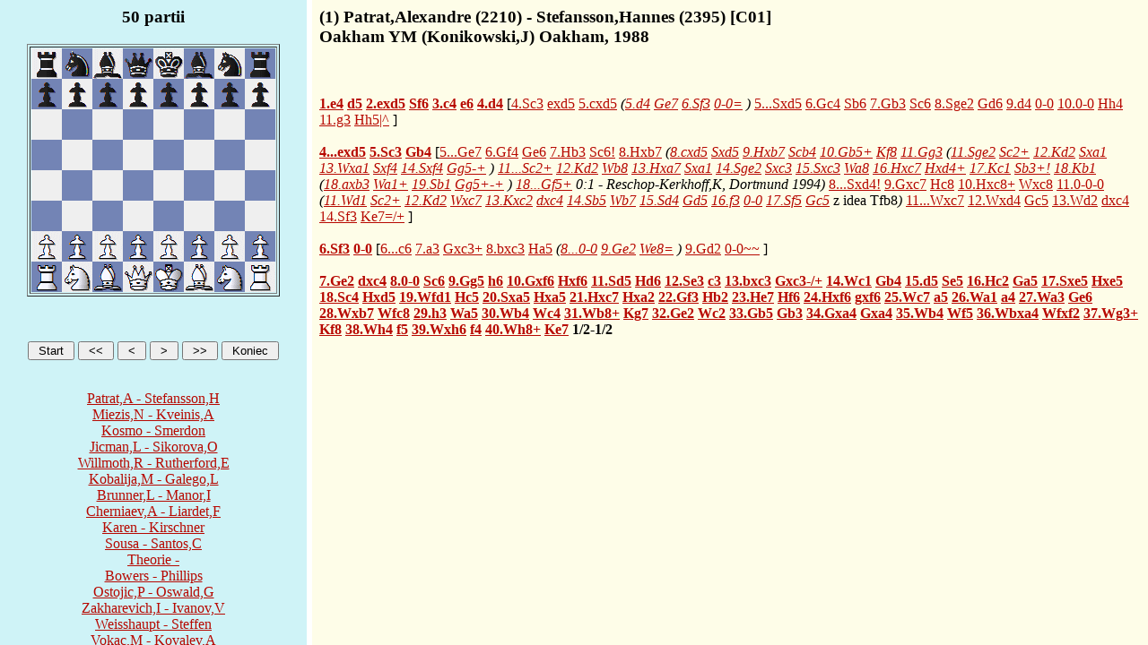

--- FILE ---
content_type: text/html
request_url: http://konikowski.net/sternik/50partii.htm
body_size: 454
content:
<!DOCTYPE HTML PUBLIC "-//W3C//DTD HTML 4.0 Frameset//EN">
<HTML>
<HEAD>
<script type="text/javascript">
<!--
var loaded=0;
//-->
</script>
<meta http-equiv="Content-Type" content="text/html; charset=iso-8859-1">
<TITLE>50 partii</TITLE>
<META name="GENERATOR" content="ChessBase HTML Publisher 3.0">
<META name="KEYWORDS" content="chess, schach, cb80pub, schachpartie, chessgame, ChessBase">
<META name="ROBOTS" content="noindex">
</HEAD>
<FRAMESET cols="342,*" >
<FRAME src="50partiib.htm" name="LeftSide" frameborder=0 noresize>
<FRAME src="50partiig0.htm" name="RightSide" frameborder=0 noresize>
<NOFRAMES>
<BODY>
<p>This page uses frames, but your browser doesn't support them.</p>
</BODY>
</NOFRAMES>
</FRAMESET>
</HTML>



--- FILE ---
content_type: text/html
request_url: http://konikowski.net/sternik/50partiib.htm
body_size: 2182
content:
<!DOCTYPE HTML PUBLIC "-//W3C//DTD HTML 4.0 Transitional//EN">
<HTML>
<HEAD>
<meta http-equiv="Content-Type" content="text/html; charset=iso-8859-2">
<TITLE>50 partii</TITLE>
<META name="GENERATOR" content="ChessBase HTML Publisher 3.0">
<script  type="text/javascript" language="JavaScript" src="50partiij0.js"></SCRIPT>
<script  type="text/javascript" language="JavaScript" src="50partiij0c.js"></SCRIPT>
<STYLE TYPE='text/css'>
<!--
body {color:000000; font-family:"FigurineCB AriesSP"; font-size:12pt; font-weight:normal}
p {color: 000000; font-family:"FigurineCB AriesSP"; font-size:12pt; font-weight:normal}
h1 {color:000000}
h4 {color:000000}
e1b {font-family:"FigurineCB AriesSP"; font-size:12pt; font-style:normal; text-decoration:none}
e0 {color: 000000; font-family:"FigurineCB AriesSP"; font-size:12pt; font-style:normal; text-decoration:none}
e1 {color: #000000; font-family:"FigurineCB AriesSP"; font-size:12pt; font-style:normal; text-decoration:none}
e2 {color: #000000; font-family:"FigurineCB AriesSP"; font-size:12pt; font-style:normal; text-decoration:none}
e3 {color: #000000; font-family:"FigurineCB AriesSP"; font-size:12pt; font-style:normal; text-decoration:none}
e4 {color: #000000; font-family:"FigurineCB AriesSP"; font-size:12pt; font-style:normal; text-decoration:none}
game {font-family:"FigurineCB AriesSP"; font-size:12pt; font-style:normal}
//-->
</STYLE>
</HEAD>
<BODY bgcolor="#CFF3F7"link="#B70801" vlink="#637178"  onLoad=" Init('gif/'); ">
<center><h3>50 partii</h3></center>
<CENTER><P><TABLE border><TR><TD>
<IMG SRC="gif/brw.gif" name="basePic" alt=""><IMG SRC="gif/bnb.gif" alt=""><IMG SRC="gif/bbw.gif" alt=""><IMG SRC="gif/bqb.gif" alt=""><IMG SRC="gif/bkw.gif" alt=""><IMG SRC="gif/bbb.gif" alt=""><IMG SRC="gif/bnw.gif" alt=""><IMG SRC="gif/brb.gif" alt=""><BR><IMG SRC="gif/bpb.gif" alt=""><IMG SRC="gif/bpw.gif" alt=""><IMG SRC="gif/bpb.gif" alt=""><IMG SRC="gif/bpw.gif" alt=""><IMG SRC="gif/bpb.gif" alt=""><IMG SRC="gif/bpw.gif" alt=""><IMG SRC="gif/bpb.gif" alt=""><IMG SRC="gif/bpw.gif" alt=""><BR><IMG SRC="gif/w.gif" alt=""><IMG SRC="gif/b.gif" alt=""><IMG SRC="gif/w.gif" alt=""><IMG SRC="gif/b.gif" alt=""><IMG SRC="gif/w.gif" alt=""><IMG SRC="gif/b.gif" alt=""><IMG SRC="gif/w.gif" alt=""><IMG SRC="gif/b.gif" alt=""><BR><IMG SRC="gif/b.gif" alt=""><IMG SRC="gif/w.gif" alt=""><IMG SRC="gif/b.gif" alt=""><IMG SRC="gif/w.gif" alt=""><IMG SRC="gif/b.gif" alt=""><IMG SRC="gif/w.gif" alt=""><IMG SRC="gif/b.gif" alt=""><IMG SRC="gif/w.gif" alt=""><BR><IMG SRC="gif/w.gif" alt=""><IMG SRC="gif/b.gif" alt=""><IMG SRC="gif/w.gif" alt=""><IMG SRC="gif/b.gif" alt=""><IMG SRC="gif/w.gif" alt=""><IMG SRC="gif/b.gif" alt=""><IMG SRC="gif/w.gif" alt=""><IMG SRC="gif/b.gif" alt=""><BR><IMG SRC="gif/b.gif" alt=""><IMG SRC="gif/w.gif" alt=""><IMG SRC="gif/b.gif" alt=""><IMG SRC="gif/w.gif" alt=""><IMG SRC="gif/b.gif" alt=""><IMG SRC="gif/w.gif" alt=""><IMG SRC="gif/b.gif" alt=""><IMG SRC="gif/w.gif" alt=""><BR><IMG SRC="gif/wpw.gif" alt=""><IMG SRC="gif/wpb.gif" alt=""><IMG SRC="gif/wpw.gif" alt=""><IMG SRC="gif/wpb.gif" alt=""><IMG SRC="gif/wpw.gif" alt=""><IMG SRC="gif/wpb.gif" alt=""><IMG SRC="gif/wpw.gif" alt=""><IMG SRC="gif/wpb.gif" alt=""><BR><IMG SRC="gif/wrb.gif" alt=""><IMG SRC="gif/wnw.gif" alt=""><IMG SRC="gif/wbb.gif" alt=""><IMG SRC="gif/wqw.gif" alt=""><IMG SRC="gif/wkb.gif" alt=""><IMG SRC="gif/wbw.gif" alt=""><IMG SRC="gif/wnb.gif" alt=""><IMG SRC="gif/wrw.gif" alt=""></td></tr></table></center><br>
<form action="" name="panel0">
<center><p><input type=button value=" Start " onClick="currB=GoStart0();">

<input type=button value=" &lt;&lt; " onClick="MB_50();" onKeyPress="MB_50();" onDblClick="MB_50();">

<input type=button value=" &lt; " onClick="MB0();" onKeyPress="MB0();" onDblClick="MB0();">

<input type=button value=" &gt; " onClick="MF0(true);" onKeyPress="MF0(true);" onDblClick="MF0(true);">

<input type=button value=" &gt;&gt; " onClick="MF_50();" onKeyPress="MF_50();" onDblClick="MF_50();">

<input type=button value=" Koniec " onClick="currB=GoEnd0();">

</p></center>
</form>
<center><div id="i50partii0"></div></center>
<ilayer><layer width=300><center></center></layer></ilayer><br>
<center><a href="javascript:LoadNextPage(0,1)" CLASS='game'>Patrat,A - Stefansson,H</a><BR>
<a href="javascript:LoadNextPage(1,1)" CLASS='game'>Miezis,N - Kveinis,A</a><BR>
<a href="javascript:LoadNextPage(2,1)" CLASS='game'>Kosmo - Smerdon</a><BR>
<a href="javascript:LoadNextPage(3,1)" CLASS='game'>Jicman,L - Sikorova,O</a><BR>
<a href="javascript:LoadNextPage(4,1)" CLASS='game'>Willmoth,R - Rutherford,E</a><BR>
<a href="javascript:LoadNextPage(5,1)" CLASS='game'>Kobalija,M - Galego,L</a><BR>
<a href="javascript:LoadNextPage(6,1)" CLASS='game'>Brunner,L - Manor,I</a><BR>
<a href="javascript:LoadNextPage(7,1)" CLASS='game'>Cherniaev,A - Liardet,F</a><BR>
<a href="javascript:LoadNextPage(8,1)" CLASS='game'>Karen - Kirschner</a><BR>
<a href="javascript:LoadNextPage(9,1)" CLASS='game'>Sousa - Santos,C</a><BR>
<a href="javascript:LoadNextPage(10,1)" CLASS='game'>Theorie - </a><BR>
<a href="javascript:LoadNextPage(11,1)" CLASS='game'>Bowers - Phillips</a><BR>
<a href="javascript:LoadNextPage(12,1)" CLASS='game'>Ostojic,P - Oswald,G</a><BR>
<a href="javascript:LoadNextPage(13,1)" CLASS='game'>Zakharevich,I - Ivanov,V</a><BR>
<a href="javascript:LoadNextPage(14,1)" CLASS='game'>Weisshaupt - Steffen</a><BR>
<a href="javascript:LoadNextPage(15,1)" CLASS='game'>Vokac,M - Kovalev,A</a><BR>
<a href="javascript:LoadNextPage(16,1)" CLASS='game'>Banikas,H - Istratescu,A</a><BR>
<a href="javascript:LoadNextPage(17,1)" CLASS='game'>Lautier,J - Kasparov,G</a><BR>
<a href="javascript:LoadNextPage(18,1)" CLASS='game'>Hausner,I - Salai,L</a><BR>
<a href="javascript:LoadNextPage(19,1)" CLASS='game'>Ingersol,H - Balabaev,F</a><BR>
<a href="javascript:LoadNextPage(20,1)" CLASS='game'>Petrosjan,T - Balashov,Y</a><BR>
<a href="javascript:LoadNextPage(21,1)" CLASS='game'>Konikowski,J - Nilsson,L</a><BR>
<a href="javascript:LoadNextPage(22,1)" CLASS='game'>Tarrasch,S - Lasker,E</a><BR>
<a href="javascript:LoadNextPage(23,1)" CLASS='game'>Smyslov,V - Stahlberg,G</a><BR>
<a href="javascript:LoadNextPage(24,1)" CLASS='game'>Geller,E - Smyslov,V</a><BR>
<a href="javascript:LoadNextPage(25,1)" CLASS='game'>Forintos,G - Gligoric,S</a><BR>
<a href="javascript:LoadNextPage(26,1)" CLASS='game'>Konikowski,J - Grede,D</a><BR>
<a href="javascript:LoadNextPage(27,1)" CLASS='game'>Kempinski,R - Babula,V</a><BR>
<a href="javascript:LoadNextPage(28,1)" CLASS='game'>Kupreichik,V - Kasparov,G</a><BR>
<a href="javascript:LoadNextPage(29,1)" CLASS='game'>Pilnik,H - Geller,E</a><BR>
<a href="javascript:LoadNextPage(30,1)" CLASS='game'>Shabalov,A - David,A</a><BR>
<a href="javascript:LoadNextPage(31,1)" CLASS='game'>Janowski,D - Capablanca,J</a><BR>
<a href="javascript:LoadNextPage(32,1)" CLASS='game'>Botwinnik,M - Sorokin,N</a><BR>
<a href="javascript:LoadNextPage(33,1)" CLASS='game'>Svidler,P - Gelfand,B</a><BR>
<a href="javascript:LoadNextPage(34,1)" CLASS='game'>Batik,F - Dyckhoff,E</a><BR>
<a href="javascript:LoadNextPage(35,1)" CLASS='game'>Velimirovic,D - Uhlmann,W</a><BR>
<a href="javascript:LoadNextPage(36,1)" CLASS='game'>Najdorf,M - Kotov,A</a><BR>
<a href="javascript:LoadNextPage(37,1)" CLASS='game'>Shirov,A - Van Wely,L</a><BR>
<a href="javascript:LoadNextPage(38,1)" CLASS='game'>Kramnik,V - Kasparov,G</a><BR>
<a href="javascript:LoadNextPage(39,1)" CLASS='game'>Anand,V - Leko,P</a><BR>
<a href="javascript:LoadNextPage(40,1)" CLASS='game'>Bagirov,V - Lputian,S</a><BR>
<a href="javascript:LoadNextPage(41,1)" CLASS='game'>Alekhine,A - Bogoljubow,E</a><BR>
<a href="javascript:LoadNextPage(42,1)" CLASS='game'>Karpov,A - Chandler,M</a><BR>
<a href="javascript:LoadNextPage(43,1)" CLASS='game'>Ivanchuk,V - Fiedorow,A</a><BR>
<a href="javascript:LoadNextPage(44,1)" CLASS='game'>Van Wely,L - Krasenkow,M</a><BR>
<a href="javascript:LoadNextPage(45,1)" CLASS='game'>Kasparov,G - Karpov,A</a><BR>
<a href="javascript:LoadNextPage(46,1)" CLASS='game'>Botwinnik,M - Kan,I</a><BR>
<a href="javascript:LoadNextPage(47,1)" CLASS='game'>Spasski,B - Petrosjan,T</a><BR>
<a href="javascript:LoadNextPage(48,1)" CLASS='game'>Kasparov,G - Pribyl,J</a><BR>
<a href="javascript:LoadNextPage(49,1)" CLASS='game'>Korchnoi,V - Karpov,A</a><BR>
</center><BR>
<center><FORM action=""><input type=button value="Przeładuj" onClick="LoadNextPage(0,0)" ></FORM></center>
<script type="text/javascript">
<!--
if ( parent.loaded >= 1 ) Start(rightWindow.m0, rightWindow.n0, false); else parent.loaded++;
if ( document.all )	document.all.tags("a")[0].style.color="red";
//-->
</script>
center><font size=3><a href="50partii.pgn">Pobierz partie w formacie *.pgn</a></center><P align=center>Wykonano z pomocą<br> <a href="http://www.chessbase.de/" target="_blank">programu ChessBase 9.0</a><br><br>Komentarz: J. Konikowski</P></FONT></BODY>
</HTML>



--- FILE ---
content_type: text/html
request_url: http://konikowski.net/sternik/50partiig0.htm
body_size: 3857
content:
<!DOCTYPE HTML PUBLIC "-//W3C//DTD HTML 4.0 Transitional//EN">
<HTML>
<HEAD>
<meta http-equiv="Content-Type" content="text/html; charset=iso-8859-1">
<TITLE>50 partii</TITLE>
<META name="GENERATOR" content="ChessBase HTML Publisher 3.0">
<STYLE TYPE='text/css'>
<!--
body {color:000000; font-family:"FigurineCB AriesSP"; font-size:12pt; font-weight:normal}
p {color: 000000; font-family:"FigurineCB AriesSP"; font-size:12pt; font-weight:normal}
h1 {color:000000}
h4 {color:000000}
e1b {font-family:"FigurineCB AriesSP"; font-size:12pt; font-style:normal; text-decoration:none}
e0 {color: 000000; font-family:"FigurineCB AriesSP"; font-size:12pt; font-style:normal; text-decoration:none}
e1 {color: #000000; font-family:"FigurineCB AriesSP"; font-size:12pt; font-style:normal; text-decoration:none}
e2 {color: #000000; font-family:"FigurineCB AriesSP"; font-size:12pt; font-style:normal; text-decoration:none}
e3 {color: #000000; font-family:"FigurineCB AriesSP"; font-size:12pt; font-style:normal; text-decoration:none}
e4 {color: #000000; font-family:"FigurineCB AriesSP"; font-size:12pt; font-style:normal; text-decoration:none}
game {font-family:"FigurineCB AriesSP"; font-size:12pt; font-style:normal}
//-->
</STYLE>
</HEAD>
<BODY bgcolor="#FEFDE8"link="#B70801" vlink="#637178" >
<script type="text/javascript">
<!--
function g0(a,b) { parent.frames[0].g0(a,b); };

var n0 = new Array();
var b0 = -1;
var m0 = new Array(1);
var fenNota="rnbqkbnr/pppppppp/8/8/8/8/PPPPPPPP/RNBQKBNR w KQkq - 0 1";
m0[2] = new Array(51,35,5,12,62,45,4,6,71,5);
m0[2].base = new Array(10,11,12,13,13,0);
m0[2].root =1;
m0[2].move =2;
m0[1] = new Array(57,42,20,27,34,27,21,27,61,34,27,17,34,41,1,18,62,52,5,19,51,35,4,6,71,5,60,62,127,61,3,39,54,46,39,31);
m0[1].base = new Array(7,8,9,14,15,16,17,18,19,20,21,22,22,23,23,24,25,26,0);
m0[1].root =0;
m0[1].move =6;
m0[5] = new Array(62,52,33,50,60,51,50,56,63,56,27,37,52,37,12,30);
m0[5].base = new Array(43,44,45,46,47,48,49,50,0);
m0[5].root =4;
m0[5].move =6;
m0[6] = new Array(48,41,0,56,42,57,12,30);
m0[6].base = new Array(65,66,67,68,0);
m0[6].root =4;
m0[6].move =20;
m0[4] = new Array(34,27,21,27,41,9,18,33,61,25,4,5,37,46,33,50,60,51,0,1,9,8,50,56,62,52,27,42,52,42,1,0,8,10,3,35,51,58,56,41,58,57,20,29);
m0[4].base = new Array(36,37,38,39,40,41,42,51,52,53,54,55,56,57,58,59,60,61,62,63,64,69,0);
m0[4].root =3;
m0[4].move =5;
m0[7] = new Array(56,59,35,50,60,51,2,10,51,50,27,34,42,25,10,9,25,35,20,27,53,45,4,6,71,5,35,29,12,26);
m0[7].base = new Array(76,77,78,79,80,81,82,83,84,85,86,87,87,88,89,0);
m0[7].root =3;
m0[7].move =12;
m0[3] = new Array(5,12,58,37,2,20,59,41,1,18,41,9,18,35,37,10,3,2,9,2,0,2,60,58,120,59,2,10,59,35,12,26,35,51,27,34,62,45,4,12);
m0[3].base = new Array(30,31,32,33,34,35,70,71,72,73,74,75,75,90,91,92,93,94,95,96,0);
m0[3].root =0;
m0[3].move =9;
m0[9] = new Array(4,6,71,5,61,52,5,4);
m0[9].base = new Array(104,104,105,106,0);
m0[9].root =8;
m0[9].move =4;
m0[8] = new Array(10,18,48,40,33,42,49,42,3,24,58,51,4,6,71,5);
m0[8].base = new Array(99,100,101,102,103,107,108,108,0);
m0[8].root =0;
m0[8].move =12;
m0[0] = new Array(52,36,11,27,36,27,6,21,50,34,12,20,51,35,20,27,57,42,5,33,62,45,4,6,71,5,61,52,27,34,60,62,127,61,1,18,58,30,15,23,30,21,3,21,42,27,21,19,27,44,34,42,49,42,33,42,56,58,42,33,35,27,18,28,59,50,33,24,45,28,19,28,44,34,28,27,61,59,27,26,34,24,26,24,50,10,24,48,52,45,48,49,10,12,49,21,12,21,14,21,58,10,8,24,59,56,24,32,56,40,2,20,10,9,5,2,55,47,0,24,9,33,2,34,33,1,6,14,45,52,34,50,52,25,20,41,25,32,41,32,1,33,24,29,33,32,29,53,40,46,14,5,32,39,21,29,39,23,29,37,23,7,5,12);
m0[0].base = new Array(0,1,2,3,4,5,6,27,28,29,97,98,98,109,110,111,111,112,113,114,115,116,117,118,119,120,121,122,123,124,125,126,127,128,129,130,131,132,133,134,135,136,137,138,139,140,141,142,143,144,145,146,147,148,149,150,151,152,153,154,155,156,157,158,159,160,161,162,163,164,165,166,167,168,169,170,171,172,173,174,175,176,0);
m0[0].root =0;
m0[0].move =0;
//-->
</script>
<h3>(1) Patrat,Alexandre (2210) - Stefansson,Hannes (2395) [C01]<BR>
 Oakham YM (Konikowski,J) Oakham, 1988<BR>
</h3>
<P><B>
<BR><BR>
<a href="javascript:g0(1,0)" id='a0' class='e0' name="zeroAnchor">1.e4</a>
 <a href="javascript:g0(2,0)" id='a1' class='e0'>d5</a>
 <a href="javascript:g0(3,0)" id='a2' class='e0'>2.exd5</a>
 <a href="javascript:g0(4,0)" id='a3' class='e0'>Sf6</a>
 <a href="javascript:g0(5,0)" id='a4' class='e0'>3.c4</a>
 <a href="javascript:g0(6,0)" id='a5' class='e0'>e6</a>
 <a href="javascript:g0(7,0)" id='a6' class='e0'>4.d4</a>
 </B> [<a href="javascript:g0(1,1)" id='a6' class='e1'>4.Sc3</a>
 <a href="javascript:g0(2,1)" id='a7' class='e1'>exd5</a>
 <a href="javascript:g0(3,1)" id='a8' class='e1'>5.cxd5</a>
 <I> (<a href="javascript:g0(1,2)" id='a8' class='e2'>5.d4</a>
 <a href="javascript:g0(2,2)" id='a9' class='e2'>Ge7</a>
 <a href="javascript:g0(3,2)" id='a10' class='e2'>6.Sf3</a>
 <a href="javascript:g0(4,2)" id='a11' class='e2'>0-0=</a>
) </I><a href="javascript:g0(4,1)" id='a9' class='e1'>5...Sxd5</a>
 <a href="javascript:g0(5,1)" id='a10' class='e1'>6.Gc4</a>
 <a href="javascript:g0(6,1)" id='a11' class='e1'>Sb6</a>
 <a href="javascript:g0(7,1)" id='a12' class='e1'>7.Gb3</a>
 <a href="javascript:g0(8,1)" id='a13' class='e1'>Sc6</a>
 <a href="javascript:g0(9,1)" id='a14' class='e1'>8.Sge2</a>
 <a href="javascript:g0(10,1)" id='a15' class='e1'>Gd6</a>
 <a href="javascript:g0(11,1)" id='a16' class='e1'>9.d4</a>
 <a href="javascript:g0(12,1)" id='a17' class='e1'>0-0</a>
 <a href="javascript:g0(13,1)" id='a18' class='e1'>10.0-0</a>
 <a href="javascript:g0(14,1)" id='a19' class='e1'>Hh4</a>
 <a href="javascript:g0(15,1)" id='a20' class='e1'>11.g3</a>
 <a href="javascript:g0(16,1)" id='a21' class='e1'>Hh5|^</a>
] <B><BR><BR>
<a href="javascript:g0(8,0)" id='a7' class='e0'>4...exd5</a>
 <a href="javascript:g0(9,0)" id='a8' class='e0'>5.Sc3</a>
 <a href="javascript:g0(10,0)" id='a9' class='e0'>Gb4</a>
 </B> [<a href="javascript:g0(1,3)" id='a9' class='e1'>5...Ge7</a>
 <a href="javascript:g0(2,3)" id='a10' class='e1'>6.Gf4</a>
 <a href="javascript:g0(3,3)" id='a11' class='e1'>Ge6</a>
 <a href="javascript:g0(4,3)" id='a12' class='e1'>7.Hb3</a>
 <a href="javascript:g0(5,3)" id='a13' class='e1'>Sc6!</a>
 <a href="javascript:g0(6,3)" id='a14' class='e1'>8.Hxb7</a>
 <I> (<a href="javascript:g0(1,4)" id='a14' class='e2'>8.cxd5</a>
 <a href="javascript:g0(2,4)" id='a15' class='e2'>Sxd5</a>
 <a href="javascript:g0(3,4)" id='a16' class='e2'>9.Hxb7</a>
 <a href="javascript:g0(4,4)" id='a17' class='e2'>Scb4</a>
 <a href="javascript:g0(5,4)" id='a18' class='e2'>10.Gb5+</a>
 <a href="javascript:g0(6,4)" id='a19' class='e2'>Kf8</a>
 <a href="javascript:g0(7,4)" id='a20' class='e2'>11.Gg3</a>
 <I> (<a href="javascript:g0(1,5)" id='a20' class='e3'>11.Sge2</a>
 <a href="javascript:g0(2,5)" id='a21' class='e3'>Sc2+</a>
 <a href="javascript:g0(3,5)" id='a22' class='e3'>12.Kd2</a>
 <a href="javascript:g0(4,5)" id='a23' class='e3'>Sxa1</a>
 <a href="javascript:g0(5,5)" id='a24' class='e3'>13.Wxa1</a>
 <a href="javascript:g0(6,5)" id='a25' class='e3'>Sxf4</a>
 <a href="javascript:g0(7,5)" id='a26' class='e3'>14.Sxf4</a>
 <a href="javascript:g0(8,5)" id='a27' class='e3'>Gg5-+</a>
) </I><a href="javascript:g0(8,4)" id='a21' class='e2'>11...Sc2+</a>
 <a href="javascript:g0(9,4)" id='a22' class='e2'>12.Kd2</a>
 <a href="javascript:g0(10,4)" id='a23' class='e2'>Wb8</a>
 <a href="javascript:g0(11,4)" id='a24' class='e2'>13.Hxa7</a>
 <a href="javascript:g0(12,4)" id='a25' class='e2'>Sxa1</a>
 <a href="javascript:g0(13,4)" id='a26' class='e2'>14.Sge2</a>
 <a href="javascript:g0(14,4)" id='a27' class='e2'>Sxc3</a>
 <a href="javascript:g0(15,4)" id='a28' class='e2'>15.Sxc3</a>
 <a href="javascript:g0(16,4)" id='a29' class='e2'>Wa8</a>
 <a href="javascript:g0(17,4)" id='a30' class='e2'>16.Hxc7</a>
 <a href="javascript:g0(18,4)" id='a31' class='e2'>Hxd4+</a>
 <a href="javascript:g0(19,4)" id='a32' class='e2'>17.Kc1</a>
 <a href="javascript:g0(20,4)" id='a33' class='e2'>Sb3+!</a>
 <a href="javascript:g0(21,4)" id='a34' class='e2'>18.Kb1</a>
 <I> (<a href="javascript:g0(1,6)" id='a34' class='e3'>18.axb3</a>
 <a href="javascript:g0(2,6)" id='a35' class='e3'>Wa1+</a>
 <a href="javascript:g0(3,6)" id='a36' class='e3'>19.Sb1</a>
 <a href="javascript:g0(4,6)" id='a37' class='e3'>Gg5+-+</a>
) </I><a href="javascript:g0(22,4)" id='a35' class='e2'>18...Gf5+</a>
 0:1 - Reschop-Kerkhoff,K, Dortmund 1994) </I><a href="javascript:g0(7,3)" id='a15' class='e1'>8...Sxd4!</a>
 <a href="javascript:g0(8,3)" id='a16' class='e1'>9.Gxc7</a>
 <a href="javascript:g0(9,3)" id='a17' class='e1'>Hc8</a>
 <a href="javascript:g0(10,3)" id='a18' class='e1'>10.Hxc8+</a>
 <a href="javascript:g0(11,3)" id='a19' class='e1'>Wxc8</a>
 <a href="javascript:g0(12,3)" id='a20' class='e1'>11.0-0-0</a>
 <I> (<a href="javascript:g0(1,7)" id='a20' class='e2'>11.Wd1</a>
 <a href="javascript:g0(2,7)" id='a21' class='e2'>Sc2+</a>
 <a href="javascript:g0(3,7)" id='a22' class='e2'>12.Kd2</a>
 <a href="javascript:g0(4,7)" id='a23' class='e2'>Wxc7</a>
 <a href="javascript:g0(5,7)" id='a24' class='e2'>13.Kxc2</a>
 <a href="javascript:g0(6,7)" id='a25' class='e2'>dxc4</a>
 <a href="javascript:g0(7,7)" id='a26' class='e2'>14.Sb5</a>
 <a href="javascript:g0(8,7)" id='a27' class='e2'>Wb7</a>
 <a href="javascript:g0(9,7)" id='a28' class='e2'>15.Sd4</a>
 <a href="javascript:g0(10,7)" id='a29' class='e2'>Gd5</a>
 <a href="javascript:g0(11,7)" id='a30' class='e2'>16.f3</a>
 <a href="javascript:g0(12,7)" id='a31' class='e2'>0-0</a>
 <a href="javascript:g0(13,7)" id='a32' class='e2'>17.Sf5</a>
 <a href="javascript:g0(14,7)" id='a33' class='e2'>Gc5</a>
 </I>z idea Tfb8<I>) </I><a href="javascript:g0(13,3)" id='a21' class='e1'>11...Wxc7</a>
 <a href="javascript:g0(14,3)" id='a22' class='e1'>12.Wxd4</a>
 <a href="javascript:g0(15,3)" id='a23' class='e1'>Gc5</a>
 <a href="javascript:g0(16,3)" id='a24' class='e1'>13.Wd2</a>
 <a href="javascript:g0(17,3)" id='a25' class='e1'>dxc4</a>
 <a href="javascript:g0(18,3)" id='a26' class='e1'>14.Sf3</a>
 <a href="javascript:g0(19,3)" id='a27' class='e1'>Ke7=/+</a>
] <B><BR><BR>
<a href="javascript:g0(11,0)" id='a10' class='e0'>6.Sf3</a>
 <a href="javascript:g0(12,0)" id='a11' class='e0'>0-0</a>
 </B> [<a href="javascript:g0(1,8)" id='a11' class='e1'>6...c6</a>
 <a href="javascript:g0(2,8)" id='a12' class='e1'>7.a3</a>
 <a href="javascript:g0(3,8)" id='a13' class='e1'>Gxc3+</a>
 <a href="javascript:g0(4,8)" id='a14' class='e1'>8.bxc3</a>
 <a href="javascript:g0(5,8)" id='a15' class='e1'>Ha5</a>
 <I> (<a href="javascript:g0(1,9)" id='a15' class='e2'>8...0-0</a>
 <a href="javascript:g0(2,9)" id='a16' class='e2'>9.Ge2</a>
 <a href="javascript:g0(3,9)" id='a17' class='e2'>We8=</a>
) </I><a href="javascript:g0(6,8)" id='a16' class='e1'>9.Gd2</a>
 <a href="javascript:g0(7,8)" id='a17' class='e1'>0-0~~</a>
] <B><BR><BR>
<a href="javascript:g0(13,0)" id='a12' class='e0'>7.Ge2</a>
 <a href="javascript:g0(14,0)" id='a13' class='e0'>dxc4</a>
 <a href="javascript:g0(15,0)" id='a14' class='e0'>8.0-0</a>
 <a href="javascript:g0(16,0)" id='a15' class='e0'>Sc6</a>
 <a href="javascript:g0(17,0)" id='a16' class='e0'>9.Gg5</a>
 <a href="javascript:g0(18,0)" id='a17' class='e0'>h6</a>
 <a href="javascript:g0(19,0)" id='a18' class='e0'>10.Gxf6</a>
 <a href="javascript:g0(20,0)" id='a19' class='e0'>Hxf6</a>
 <a href="javascript:g0(21,0)" id='a20' class='e0'>11.Sd5</a>
 <a href="javascript:g0(22,0)" id='a21' class='e0'>Hd6</a>
 <a href="javascript:g0(23,0)" id='a22' class='e0'>12.Se3</a>
 <a href="javascript:g0(24,0)" id='a23' class='e0'>c3</a>
 <a href="javascript:g0(25,0)" id='a24' class='e0'>13.bxc3</a>
 <a href="javascript:g0(26,0)" id='a25' class='e0'>Gxc3-/+</a>
 <a href="javascript:g0(27,0)" id='a26' class='e0'>14.Wc1</a>
 <a href="javascript:g0(28,0)" id='a27' class='e0'>Gb4</a>
 <a href="javascript:g0(29,0)" id='a28' class='e0'>15.d5</a>
 <a href="javascript:g0(30,0)" id='a29' class='e0'>Se5</a>
 <a href="javascript:g0(31,0)" id='a30' class='e0'>16.Hc2</a>
 <a href="javascript:g0(32,0)" id='a31' class='e0'>Ga5</a>
 <a href="javascript:g0(33,0)" id='a32' class='e0'>17.Sxe5</a>
 <a href="javascript:g0(34,0)" id='a33' class='e0'>Hxe5</a>
 <a href="javascript:g0(35,0)" id='a34' class='e0'>18.Sc4</a>
 <a href="javascript:g0(36,0)" id='a35' class='e0'>Hxd5</a>
 <a href="javascript:g0(37,0)" id='a36' class='e0'>19.Wfd1</a>
 <a href="javascript:g0(38,0)" id='a37' class='e0'>Hc5</a>
 <a href="javascript:g0(39,0)" id='a38' class='e0'>20.Sxa5</a>
 <a href="javascript:g0(40,0)" id='a39' class='e0'>Hxa5</a>
 <a href="javascript:g0(41,0)" id='a40' class='e0'>21.Hxc7</a>
 <a href="javascript:g0(42,0)" id='a41' class='e0'>Hxa2</a>
 <a href="javascript:g0(43,0)" id='a42' class='e0'>22.Gf3</a>
 <a href="javascript:g0(44,0)" id='a43' class='e0'>Hb2</a>
 <a href="javascript:g0(45,0)" id='a44' class='e0'>23.He7</a>
 <a href="javascript:g0(46,0)" id='a45' class='e0'>Hf6</a>
 <a href="javascript:g0(47,0)" id='a46' class='e0'>24.Hxf6</a>
 <a href="javascript:g0(48,0)" id='a47' class='e0'>gxf6</a>
 <a href="javascript:g0(49,0)" id='a48' class='e0'>25.Wc7</a>
 <a href="javascript:g0(50,0)" id='a49' class='e0'>a5</a>
 <a href="javascript:g0(51,0)" id='a50' class='e0'>26.Wa1</a>
 <a href="javascript:g0(52,0)" id='a51' class='e0'>a4</a>
 <a href="javascript:g0(53,0)" id='a52' class='e0'>27.Wa3</a>
 <a href="javascript:g0(54,0)" id='a53' class='e0'>Ge6</a>
 <a href="javascript:g0(55,0)" id='a54' class='e0'>28.Wxb7</a>
 <a href="javascript:g0(56,0)" id='a55' class='e0'>Wfc8</a>
 <a href="javascript:g0(57,0)" id='a56' class='e0'>29.h3</a>
 <a href="javascript:g0(58,0)" id='a57' class='e0'>Wa5</a>
 <a href="javascript:g0(59,0)" id='a58' class='e0'>30.Wb4</a>
 <a href="javascript:g0(60,0)" id='a59' class='e0'>Wc4</a>
 <a href="javascript:g0(61,0)" id='a60' class='e0'>31.Wb8+</a>
 <a href="javascript:g0(62,0)" id='a61' class='e0'>Kg7</a>
 <a href="javascript:g0(63,0)" id='a62' class='e0'>32.Ge2</a>
 <a href="javascript:g0(64,0)" id='a63' class='e0'>Wc2</a>
 <a href="javascript:g0(65,0)" id='a64' class='e0'>33.Gb5</a>
 <a href="javascript:g0(66,0)" id='a65' class='e0'>Gb3</a>
 <a href="javascript:g0(67,0)" id='a66' class='e0'>34.Gxa4</a>
 <a href="javascript:g0(68,0)" id='a67' class='e0'>Gxa4</a>
 <a href="javascript:g0(69,0)" id='a68' class='e0'>35.Wb4</a>
 <a href="javascript:g0(70,0)" id='a69' class='e0'>Wf5</a>
 <a href="javascript:g0(71,0)" id='a70' class='e0'>36.Wbxa4</a>
 <a href="javascript:g0(72,0)" id='a71' class='e0'>Wfxf2</a>
 <a href="javascript:g0(73,0)" id='a72' class='e0'>37.Wg3+</a>
 <a href="javascript:g0(74,0)" id='a73' class='e0'>Kf8</a>
 <a href="javascript:g0(75,0)" id='a74' class='e0'>38.Wh4</a>
 <a href="javascript:g0(76,0)" id='a75' class='e0'>f5</a>
 <a href="javascript:g0(77,0)" id='a76' class='e0'>39.Wxh6</a>
 <a href="javascript:g0(78,0)" id='a77' class='e0'>f4</a>
 <a href="javascript:g0(79,0)" id='a78' class='e0'>40.Wh8+</a>
 <a href="javascript:g0(80,0)" id='a79' class='e0'>Ke7</a>
 1/2-1/2</B></P>
<BR><BR>
<script type="text/javascript">
<!--
if ( parent.loaded >= 1 )
{	parent.frames[0].Start( parent.frames[1].m0, parent.frames[1].n0, false );
}
 else parent.loaded++;
//-->
</script>
</BODY></HTML>


--- FILE ---
content_type: text/html
request_url: http://konikowski.net/sternik/50partiig0.htm
body_size: 3857
content:
<!DOCTYPE HTML PUBLIC "-//W3C//DTD HTML 4.0 Transitional//EN">
<HTML>
<HEAD>
<meta http-equiv="Content-Type" content="text/html; charset=iso-8859-1">
<TITLE>50 partii</TITLE>
<META name="GENERATOR" content="ChessBase HTML Publisher 3.0">
<STYLE TYPE='text/css'>
<!--
body {color:000000; font-family:"FigurineCB AriesSP"; font-size:12pt; font-weight:normal}
p {color: 000000; font-family:"FigurineCB AriesSP"; font-size:12pt; font-weight:normal}
h1 {color:000000}
h4 {color:000000}
e1b {font-family:"FigurineCB AriesSP"; font-size:12pt; font-style:normal; text-decoration:none}
e0 {color: 000000; font-family:"FigurineCB AriesSP"; font-size:12pt; font-style:normal; text-decoration:none}
e1 {color: #000000; font-family:"FigurineCB AriesSP"; font-size:12pt; font-style:normal; text-decoration:none}
e2 {color: #000000; font-family:"FigurineCB AriesSP"; font-size:12pt; font-style:normal; text-decoration:none}
e3 {color: #000000; font-family:"FigurineCB AriesSP"; font-size:12pt; font-style:normal; text-decoration:none}
e4 {color: #000000; font-family:"FigurineCB AriesSP"; font-size:12pt; font-style:normal; text-decoration:none}
game {font-family:"FigurineCB AriesSP"; font-size:12pt; font-style:normal}
//-->
</STYLE>
</HEAD>
<BODY bgcolor="#FEFDE8"link="#B70801" vlink="#637178" >
<script type="text/javascript">
<!--
function g0(a,b) { parent.frames[0].g0(a,b); };

var n0 = new Array();
var b0 = -1;
var m0 = new Array(1);
var fenNota="rnbqkbnr/pppppppp/8/8/8/8/PPPPPPPP/RNBQKBNR w KQkq - 0 1";
m0[2] = new Array(51,35,5,12,62,45,4,6,71,5);
m0[2].base = new Array(10,11,12,13,13,0);
m0[2].root =1;
m0[2].move =2;
m0[1] = new Array(57,42,20,27,34,27,21,27,61,34,27,17,34,41,1,18,62,52,5,19,51,35,4,6,71,5,60,62,127,61,3,39,54,46,39,31);
m0[1].base = new Array(7,8,9,14,15,16,17,18,19,20,21,22,22,23,23,24,25,26,0);
m0[1].root =0;
m0[1].move =6;
m0[5] = new Array(62,52,33,50,60,51,50,56,63,56,27,37,52,37,12,30);
m0[5].base = new Array(43,44,45,46,47,48,49,50,0);
m0[5].root =4;
m0[5].move =6;
m0[6] = new Array(48,41,0,56,42,57,12,30);
m0[6].base = new Array(65,66,67,68,0);
m0[6].root =4;
m0[6].move =20;
m0[4] = new Array(34,27,21,27,41,9,18,33,61,25,4,5,37,46,33,50,60,51,0,1,9,8,50,56,62,52,27,42,52,42,1,0,8,10,3,35,51,58,56,41,58,57,20,29);
m0[4].base = new Array(36,37,38,39,40,41,42,51,52,53,54,55,56,57,58,59,60,61,62,63,64,69,0);
m0[4].root =3;
m0[4].move =5;
m0[7] = new Array(56,59,35,50,60,51,2,10,51,50,27,34,42,25,10,9,25,35,20,27,53,45,4,6,71,5,35,29,12,26);
m0[7].base = new Array(76,77,78,79,80,81,82,83,84,85,86,87,87,88,89,0);
m0[7].root =3;
m0[7].move =12;
m0[3] = new Array(5,12,58,37,2,20,59,41,1,18,41,9,18,35,37,10,3,2,9,2,0,2,60,58,120,59,2,10,59,35,12,26,35,51,27,34,62,45,4,12);
m0[3].base = new Array(30,31,32,33,34,35,70,71,72,73,74,75,75,90,91,92,93,94,95,96,0);
m0[3].root =0;
m0[3].move =9;
m0[9] = new Array(4,6,71,5,61,52,5,4);
m0[9].base = new Array(104,104,105,106,0);
m0[9].root =8;
m0[9].move =4;
m0[8] = new Array(10,18,48,40,33,42,49,42,3,24,58,51,4,6,71,5);
m0[8].base = new Array(99,100,101,102,103,107,108,108,0);
m0[8].root =0;
m0[8].move =12;
m0[0] = new Array(52,36,11,27,36,27,6,21,50,34,12,20,51,35,20,27,57,42,5,33,62,45,4,6,71,5,61,52,27,34,60,62,127,61,1,18,58,30,15,23,30,21,3,21,42,27,21,19,27,44,34,42,49,42,33,42,56,58,42,33,35,27,18,28,59,50,33,24,45,28,19,28,44,34,28,27,61,59,27,26,34,24,26,24,50,10,24,48,52,45,48,49,10,12,49,21,12,21,14,21,58,10,8,24,59,56,24,32,56,40,2,20,10,9,5,2,55,47,0,24,9,33,2,34,33,1,6,14,45,52,34,50,52,25,20,41,25,32,41,32,1,33,24,29,33,32,29,53,40,46,14,5,32,39,21,29,39,23,29,37,23,7,5,12);
m0[0].base = new Array(0,1,2,3,4,5,6,27,28,29,97,98,98,109,110,111,111,112,113,114,115,116,117,118,119,120,121,122,123,124,125,126,127,128,129,130,131,132,133,134,135,136,137,138,139,140,141,142,143,144,145,146,147,148,149,150,151,152,153,154,155,156,157,158,159,160,161,162,163,164,165,166,167,168,169,170,171,172,173,174,175,176,0);
m0[0].root =0;
m0[0].move =0;
//-->
</script>
<h3>(1) Patrat,Alexandre (2210) - Stefansson,Hannes (2395) [C01]<BR>
 Oakham YM (Konikowski,J) Oakham, 1988<BR>
</h3>
<P><B>
<BR><BR>
<a href="javascript:g0(1,0)" id='a0' class='e0' name="zeroAnchor">1.e4</a>
 <a href="javascript:g0(2,0)" id='a1' class='e0'>d5</a>
 <a href="javascript:g0(3,0)" id='a2' class='e0'>2.exd5</a>
 <a href="javascript:g0(4,0)" id='a3' class='e0'>Sf6</a>
 <a href="javascript:g0(5,0)" id='a4' class='e0'>3.c4</a>
 <a href="javascript:g0(6,0)" id='a5' class='e0'>e6</a>
 <a href="javascript:g0(7,0)" id='a6' class='e0'>4.d4</a>
 </B> [<a href="javascript:g0(1,1)" id='a6' class='e1'>4.Sc3</a>
 <a href="javascript:g0(2,1)" id='a7' class='e1'>exd5</a>
 <a href="javascript:g0(3,1)" id='a8' class='e1'>5.cxd5</a>
 <I> (<a href="javascript:g0(1,2)" id='a8' class='e2'>5.d4</a>
 <a href="javascript:g0(2,2)" id='a9' class='e2'>Ge7</a>
 <a href="javascript:g0(3,2)" id='a10' class='e2'>6.Sf3</a>
 <a href="javascript:g0(4,2)" id='a11' class='e2'>0-0=</a>
) </I><a href="javascript:g0(4,1)" id='a9' class='e1'>5...Sxd5</a>
 <a href="javascript:g0(5,1)" id='a10' class='e1'>6.Gc4</a>
 <a href="javascript:g0(6,1)" id='a11' class='e1'>Sb6</a>
 <a href="javascript:g0(7,1)" id='a12' class='e1'>7.Gb3</a>
 <a href="javascript:g0(8,1)" id='a13' class='e1'>Sc6</a>
 <a href="javascript:g0(9,1)" id='a14' class='e1'>8.Sge2</a>
 <a href="javascript:g0(10,1)" id='a15' class='e1'>Gd6</a>
 <a href="javascript:g0(11,1)" id='a16' class='e1'>9.d4</a>
 <a href="javascript:g0(12,1)" id='a17' class='e1'>0-0</a>
 <a href="javascript:g0(13,1)" id='a18' class='e1'>10.0-0</a>
 <a href="javascript:g0(14,1)" id='a19' class='e1'>Hh4</a>
 <a href="javascript:g0(15,1)" id='a20' class='e1'>11.g3</a>
 <a href="javascript:g0(16,1)" id='a21' class='e1'>Hh5|^</a>
] <B><BR><BR>
<a href="javascript:g0(8,0)" id='a7' class='e0'>4...exd5</a>
 <a href="javascript:g0(9,0)" id='a8' class='e0'>5.Sc3</a>
 <a href="javascript:g0(10,0)" id='a9' class='e0'>Gb4</a>
 </B> [<a href="javascript:g0(1,3)" id='a9' class='e1'>5...Ge7</a>
 <a href="javascript:g0(2,3)" id='a10' class='e1'>6.Gf4</a>
 <a href="javascript:g0(3,3)" id='a11' class='e1'>Ge6</a>
 <a href="javascript:g0(4,3)" id='a12' class='e1'>7.Hb3</a>
 <a href="javascript:g0(5,3)" id='a13' class='e1'>Sc6!</a>
 <a href="javascript:g0(6,3)" id='a14' class='e1'>8.Hxb7</a>
 <I> (<a href="javascript:g0(1,4)" id='a14' class='e2'>8.cxd5</a>
 <a href="javascript:g0(2,4)" id='a15' class='e2'>Sxd5</a>
 <a href="javascript:g0(3,4)" id='a16' class='e2'>9.Hxb7</a>
 <a href="javascript:g0(4,4)" id='a17' class='e2'>Scb4</a>
 <a href="javascript:g0(5,4)" id='a18' class='e2'>10.Gb5+</a>
 <a href="javascript:g0(6,4)" id='a19' class='e2'>Kf8</a>
 <a href="javascript:g0(7,4)" id='a20' class='e2'>11.Gg3</a>
 <I> (<a href="javascript:g0(1,5)" id='a20' class='e3'>11.Sge2</a>
 <a href="javascript:g0(2,5)" id='a21' class='e3'>Sc2+</a>
 <a href="javascript:g0(3,5)" id='a22' class='e3'>12.Kd2</a>
 <a href="javascript:g0(4,5)" id='a23' class='e3'>Sxa1</a>
 <a href="javascript:g0(5,5)" id='a24' class='e3'>13.Wxa1</a>
 <a href="javascript:g0(6,5)" id='a25' class='e3'>Sxf4</a>
 <a href="javascript:g0(7,5)" id='a26' class='e3'>14.Sxf4</a>
 <a href="javascript:g0(8,5)" id='a27' class='e3'>Gg5-+</a>
) </I><a href="javascript:g0(8,4)" id='a21' class='e2'>11...Sc2+</a>
 <a href="javascript:g0(9,4)" id='a22' class='e2'>12.Kd2</a>
 <a href="javascript:g0(10,4)" id='a23' class='e2'>Wb8</a>
 <a href="javascript:g0(11,4)" id='a24' class='e2'>13.Hxa7</a>
 <a href="javascript:g0(12,4)" id='a25' class='e2'>Sxa1</a>
 <a href="javascript:g0(13,4)" id='a26' class='e2'>14.Sge2</a>
 <a href="javascript:g0(14,4)" id='a27' class='e2'>Sxc3</a>
 <a href="javascript:g0(15,4)" id='a28' class='e2'>15.Sxc3</a>
 <a href="javascript:g0(16,4)" id='a29' class='e2'>Wa8</a>
 <a href="javascript:g0(17,4)" id='a30' class='e2'>16.Hxc7</a>
 <a href="javascript:g0(18,4)" id='a31' class='e2'>Hxd4+</a>
 <a href="javascript:g0(19,4)" id='a32' class='e2'>17.Kc1</a>
 <a href="javascript:g0(20,4)" id='a33' class='e2'>Sb3+!</a>
 <a href="javascript:g0(21,4)" id='a34' class='e2'>18.Kb1</a>
 <I> (<a href="javascript:g0(1,6)" id='a34' class='e3'>18.axb3</a>
 <a href="javascript:g0(2,6)" id='a35' class='e3'>Wa1+</a>
 <a href="javascript:g0(3,6)" id='a36' class='e3'>19.Sb1</a>
 <a href="javascript:g0(4,6)" id='a37' class='e3'>Gg5+-+</a>
) </I><a href="javascript:g0(22,4)" id='a35' class='e2'>18...Gf5+</a>
 0:1 - Reschop-Kerkhoff,K, Dortmund 1994) </I><a href="javascript:g0(7,3)" id='a15' class='e1'>8...Sxd4!</a>
 <a href="javascript:g0(8,3)" id='a16' class='e1'>9.Gxc7</a>
 <a href="javascript:g0(9,3)" id='a17' class='e1'>Hc8</a>
 <a href="javascript:g0(10,3)" id='a18' class='e1'>10.Hxc8+</a>
 <a href="javascript:g0(11,3)" id='a19' class='e1'>Wxc8</a>
 <a href="javascript:g0(12,3)" id='a20' class='e1'>11.0-0-0</a>
 <I> (<a href="javascript:g0(1,7)" id='a20' class='e2'>11.Wd1</a>
 <a href="javascript:g0(2,7)" id='a21' class='e2'>Sc2+</a>
 <a href="javascript:g0(3,7)" id='a22' class='e2'>12.Kd2</a>
 <a href="javascript:g0(4,7)" id='a23' class='e2'>Wxc7</a>
 <a href="javascript:g0(5,7)" id='a24' class='e2'>13.Kxc2</a>
 <a href="javascript:g0(6,7)" id='a25' class='e2'>dxc4</a>
 <a href="javascript:g0(7,7)" id='a26' class='e2'>14.Sb5</a>
 <a href="javascript:g0(8,7)" id='a27' class='e2'>Wb7</a>
 <a href="javascript:g0(9,7)" id='a28' class='e2'>15.Sd4</a>
 <a href="javascript:g0(10,7)" id='a29' class='e2'>Gd5</a>
 <a href="javascript:g0(11,7)" id='a30' class='e2'>16.f3</a>
 <a href="javascript:g0(12,7)" id='a31' class='e2'>0-0</a>
 <a href="javascript:g0(13,7)" id='a32' class='e2'>17.Sf5</a>
 <a href="javascript:g0(14,7)" id='a33' class='e2'>Gc5</a>
 </I>z idea Tfb8<I>) </I><a href="javascript:g0(13,3)" id='a21' class='e1'>11...Wxc7</a>
 <a href="javascript:g0(14,3)" id='a22' class='e1'>12.Wxd4</a>
 <a href="javascript:g0(15,3)" id='a23' class='e1'>Gc5</a>
 <a href="javascript:g0(16,3)" id='a24' class='e1'>13.Wd2</a>
 <a href="javascript:g0(17,3)" id='a25' class='e1'>dxc4</a>
 <a href="javascript:g0(18,3)" id='a26' class='e1'>14.Sf3</a>
 <a href="javascript:g0(19,3)" id='a27' class='e1'>Ke7=/+</a>
] <B><BR><BR>
<a href="javascript:g0(11,0)" id='a10' class='e0'>6.Sf3</a>
 <a href="javascript:g0(12,0)" id='a11' class='e0'>0-0</a>
 </B> [<a href="javascript:g0(1,8)" id='a11' class='e1'>6...c6</a>
 <a href="javascript:g0(2,8)" id='a12' class='e1'>7.a3</a>
 <a href="javascript:g0(3,8)" id='a13' class='e1'>Gxc3+</a>
 <a href="javascript:g0(4,8)" id='a14' class='e1'>8.bxc3</a>
 <a href="javascript:g0(5,8)" id='a15' class='e1'>Ha5</a>
 <I> (<a href="javascript:g0(1,9)" id='a15' class='e2'>8...0-0</a>
 <a href="javascript:g0(2,9)" id='a16' class='e2'>9.Ge2</a>
 <a href="javascript:g0(3,9)" id='a17' class='e2'>We8=</a>
) </I><a href="javascript:g0(6,8)" id='a16' class='e1'>9.Gd2</a>
 <a href="javascript:g0(7,8)" id='a17' class='e1'>0-0~~</a>
] <B><BR><BR>
<a href="javascript:g0(13,0)" id='a12' class='e0'>7.Ge2</a>
 <a href="javascript:g0(14,0)" id='a13' class='e0'>dxc4</a>
 <a href="javascript:g0(15,0)" id='a14' class='e0'>8.0-0</a>
 <a href="javascript:g0(16,0)" id='a15' class='e0'>Sc6</a>
 <a href="javascript:g0(17,0)" id='a16' class='e0'>9.Gg5</a>
 <a href="javascript:g0(18,0)" id='a17' class='e0'>h6</a>
 <a href="javascript:g0(19,0)" id='a18' class='e0'>10.Gxf6</a>
 <a href="javascript:g0(20,0)" id='a19' class='e0'>Hxf6</a>
 <a href="javascript:g0(21,0)" id='a20' class='e0'>11.Sd5</a>
 <a href="javascript:g0(22,0)" id='a21' class='e0'>Hd6</a>
 <a href="javascript:g0(23,0)" id='a22' class='e0'>12.Se3</a>
 <a href="javascript:g0(24,0)" id='a23' class='e0'>c3</a>
 <a href="javascript:g0(25,0)" id='a24' class='e0'>13.bxc3</a>
 <a href="javascript:g0(26,0)" id='a25' class='e0'>Gxc3-/+</a>
 <a href="javascript:g0(27,0)" id='a26' class='e0'>14.Wc1</a>
 <a href="javascript:g0(28,0)" id='a27' class='e0'>Gb4</a>
 <a href="javascript:g0(29,0)" id='a28' class='e0'>15.d5</a>
 <a href="javascript:g0(30,0)" id='a29' class='e0'>Se5</a>
 <a href="javascript:g0(31,0)" id='a30' class='e0'>16.Hc2</a>
 <a href="javascript:g0(32,0)" id='a31' class='e0'>Ga5</a>
 <a href="javascript:g0(33,0)" id='a32' class='e0'>17.Sxe5</a>
 <a href="javascript:g0(34,0)" id='a33' class='e0'>Hxe5</a>
 <a href="javascript:g0(35,0)" id='a34' class='e0'>18.Sc4</a>
 <a href="javascript:g0(36,0)" id='a35' class='e0'>Hxd5</a>
 <a href="javascript:g0(37,0)" id='a36' class='e0'>19.Wfd1</a>
 <a href="javascript:g0(38,0)" id='a37' class='e0'>Hc5</a>
 <a href="javascript:g0(39,0)" id='a38' class='e0'>20.Sxa5</a>
 <a href="javascript:g0(40,0)" id='a39' class='e0'>Hxa5</a>
 <a href="javascript:g0(41,0)" id='a40' class='e0'>21.Hxc7</a>
 <a href="javascript:g0(42,0)" id='a41' class='e0'>Hxa2</a>
 <a href="javascript:g0(43,0)" id='a42' class='e0'>22.Gf3</a>
 <a href="javascript:g0(44,0)" id='a43' class='e0'>Hb2</a>
 <a href="javascript:g0(45,0)" id='a44' class='e0'>23.He7</a>
 <a href="javascript:g0(46,0)" id='a45' class='e0'>Hf6</a>
 <a href="javascript:g0(47,0)" id='a46' class='e0'>24.Hxf6</a>
 <a href="javascript:g0(48,0)" id='a47' class='e0'>gxf6</a>
 <a href="javascript:g0(49,0)" id='a48' class='e0'>25.Wc7</a>
 <a href="javascript:g0(50,0)" id='a49' class='e0'>a5</a>
 <a href="javascript:g0(51,0)" id='a50' class='e0'>26.Wa1</a>
 <a href="javascript:g0(52,0)" id='a51' class='e0'>a4</a>
 <a href="javascript:g0(53,0)" id='a52' class='e0'>27.Wa3</a>
 <a href="javascript:g0(54,0)" id='a53' class='e0'>Ge6</a>
 <a href="javascript:g0(55,0)" id='a54' class='e0'>28.Wxb7</a>
 <a href="javascript:g0(56,0)" id='a55' class='e0'>Wfc8</a>
 <a href="javascript:g0(57,0)" id='a56' class='e0'>29.h3</a>
 <a href="javascript:g0(58,0)" id='a57' class='e0'>Wa5</a>
 <a href="javascript:g0(59,0)" id='a58' class='e0'>30.Wb4</a>
 <a href="javascript:g0(60,0)" id='a59' class='e0'>Wc4</a>
 <a href="javascript:g0(61,0)" id='a60' class='e0'>31.Wb8+</a>
 <a href="javascript:g0(62,0)" id='a61' class='e0'>Kg7</a>
 <a href="javascript:g0(63,0)" id='a62' class='e0'>32.Ge2</a>
 <a href="javascript:g0(64,0)" id='a63' class='e0'>Wc2</a>
 <a href="javascript:g0(65,0)" id='a64' class='e0'>33.Gb5</a>
 <a href="javascript:g0(66,0)" id='a65' class='e0'>Gb3</a>
 <a href="javascript:g0(67,0)" id='a66' class='e0'>34.Gxa4</a>
 <a href="javascript:g0(68,0)" id='a67' class='e0'>Gxa4</a>
 <a href="javascript:g0(69,0)" id='a68' class='e0'>35.Wb4</a>
 <a href="javascript:g0(70,0)" id='a69' class='e0'>Wf5</a>
 <a href="javascript:g0(71,0)" id='a70' class='e0'>36.Wbxa4</a>
 <a href="javascript:g0(72,0)" id='a71' class='e0'>Wfxf2</a>
 <a href="javascript:g0(73,0)" id='a72' class='e0'>37.Wg3+</a>
 <a href="javascript:g0(74,0)" id='a73' class='e0'>Kf8</a>
 <a href="javascript:g0(75,0)" id='a74' class='e0'>38.Wh4</a>
 <a href="javascript:g0(76,0)" id='a75' class='e0'>f5</a>
 <a href="javascript:g0(77,0)" id='a76' class='e0'>39.Wxh6</a>
 <a href="javascript:g0(78,0)" id='a77' class='e0'>f4</a>
 <a href="javascript:g0(79,0)" id='a78' class='e0'>40.Wh8+</a>
 <a href="javascript:g0(80,0)" id='a79' class='e0'>Ke7</a>
 1/2-1/2</B></P>
<BR><BR>
<script type="text/javascript">
<!--
if ( parent.loaded >= 1 )
{	parent.frames[0].Start( parent.frames[1].m0, parent.frames[1].n0, false );
}
 else parent.loaded++;
//-->
</script>
</BODY></HTML>


--- FILE ---
content_type: application/javascript
request_url: http://konikowski.net/sternik/50partiij0c.js
body_size: 3727
content:

// Copyright 98,99,00,01 by ChessBase GmbH, Germany
function Init( path )
{ gifs = new Array(6);
	for ( var i=0; i< 26; i++)
		gifs[i]= new Image();
	gifs[0].src = path + "b.gif";
	gifs[1].src = path + "bbb.gif";
	gifs[2].src = path + "bbw.gif";
	gifs[3].src = path + "bkb.gif";
	gifs[4].src = path + "bkw.gif";
	gifs[5].src = path + "bqb.gif";
	gifs[6].src = path + "bqw.gif";
	gifs[7].src = path + "brb.gif";
	gifs[8].src = path + "brw.gif";
	gifs[9].src = path + "bnb.gif";
	gifs[10].src = path + "bnw.gif";
	gifs[11].src = path + "wbb.gif";
	gifs[12].src = path + "wbw.gif";
	gifs[13].src = path + "wrb.gif";
	gifs[14].src = path + "wrw.gif";
	gifs[15].src = path + "wqb.gif";
	gifs[16].src = path + "wqw.gif";
	gifs[17].src = path + "wkb.gif";
	gifs[18].src = path + "wkw.gif";
	gifs[19].src = path + "wnb.gif";
	gifs[20].src = path + "wnw.gif";
	gifs[21].src = path + "wpb.gif";
	gifs[22].src = path + "wpw.gif";
	gifs[23].src = path + "bpb.gif";
	gifs[24].src = path + "wpb.gif";
	gifs[25].src = path + "b.gif";
}
function CountAnchorLinks( n )
{ var nn = 0;
	for ( i=0; i < rightDocument.anchors.length; i++ )
		if ( i <= n+nn && rightDocument.anchors[i].name.substring(0,4) == 'game' )
			nn = nn + 1;
	return nn;
}
function SyncPicture( base, basename )
{	if ( base > -1 ) return base;
	for ( i=0; i < leftDocument.images.length; i++ )
	{	if ( leftDocument.images[i].name != "" )
			if ( leftDocument.images[i].name == basename )
				return i;
			else if ( leftDocument.images[i].name.substring(0,3) == basename.substring(0,3) )
				i+= 63;
	}
	return -1;
}
function MF_5( moves, names, nm, base, basename )
{	base = SyncPicture( base, basename );
	for ( i=0; nMoves[nm] < moves[nLevels[nm]].length / 2 && i < 10; i++ )
		MF( moves, names, nm, base, false );
	return base;
}
function MB_5( moves, names, nm, base, basename )
{	base = SyncPicture( base, basename );
	for ( i=0; ( nMoves[nm] > 0 || nLevels[nm] > 0 ) && i < 10; i++ )
		MB( moves, names, nm, base );
	return base;
}
function GoStart( moves, names, nm, base, basename )
{	base = SyncPicture( base, basename );
	while ( nMoves[nm] > 0 || nLevels[nm] > 0 )
		MB( moves, names, nm, base );
	return base;
}
function GoEnd( moves, names, nm, base, basename )
{	base = SyncPicture( base, basename );
	while ( nMoves[nm] < moves[nLevels[nm]].length / 2 )
		MF( moves, names, nm, base, false );
	return base;
}
function MF( moves, names, nm, base, basename, bCheckV )
{	base = SyncPicture( base, basename );
	if ( bCheckV )
	{	var b = false;
		for ( i=0; i < moves.length; i++ )
			if ( i != nLevels[nm] && moves[i].root == nLevels[nm] && moves[i].move == nMoves[nm] )
				b = true;
		if ( b )
		{	GenerateVarWindow(moves, names, nm, base, basename);
			return base;
		}
	}
	if ( nMoves[nm] < moves[nLevels[nm]].length / 2 )
	{	var n = nMoves[nm]*2;
		var from = moves[nLevels[nm]][ n ] & 0x3f;
		var to = moves[nLevels[nm]][ n+1 ] & 0x3f;
		names[ nNameCount[nm]   ] = leftDocument.images[ base + from ].src;
		names[ nNameCount[nm]+1 ] = leftDocument.images[ base + to ].src;
		var len = names[nNameCount[nm]].length;
		var nn = (Math.floor(( to / 8 )) + ( to % 8 ));
		var dest = ( nn % 2 ) == 1 ? "b" : "w";
		var piece = names[nNameCount[nm]].substring(len-6,len-5);
		if (( moves[nLevels[nm]][ n ] & 0x380 ) == 0x80 )
			piece = "q";
		else if (( moves[nLevels[nm]][ n ] & 0x380 ) == 0x100 )
			piece = "n";
		else if (( moves[nLevels[nm]][ n ] & 0x380 ) == 0x180 )
			piece = "b";
		else if (( moves[nLevels[nm]][ n ] & 0x380 ) == 0x200 )
			piece = "r";
		leftDocument.images[ base + to ].src = names[nNameCount[nm]].substring(0,len-6) + piece + dest + names[nNameCount[nm]].substring(len-4,len);
		nn = (Math.floor(( from / 8 )) + ( from % 8 ));
		if (( nn % 2 ) == 1 )
			leftDocument.images[ base + from ].src = EmptyBlackPath;
		else
			leftDocument.images[ base + from ].src = EmptyWhitePath;
		nMoves[nm]++;
		nNameCount[nm] = nNameCount[nm] + 2;
		if ( nMoves[nm] < moves[nLevels[nm]].length / 2 && ( moves[nLevels[nm]][ nMoves[nm]*2 ] & 0x40 ) == 0x40 )
			MF( moves, names, nm, base, bCheckV );
	}
	return base
}
function MB( moves, names, nm, base, basename )
{	base = SyncPicture( base, basename );
	if ( nMoves[nm] > 0 )
	{	nMoves[nm]--;
		nNameCount[nm] -= 2;
		var from = moves[nLevels[nm]][ nMoves[nm]*2 ] & 0x3f;
		var to = moves[nLevels[nm]][ nMoves[nm]*2+1 ] & 0x3f;
		leftDocument.images[ base + from ].src = names[ nNameCount[nm] ];
		leftDocument.images[ base + to ].src = names[ nNameCount[nm]+1 ];
		if (( moves[nLevels[nm]][ nMoves[nm]*2 ] & 0x40 ) == 0x40 )
			MB( moves, names, nm, base );
	}
	if ( nMoves[nm] == 0 )
		if ( nLevels[nm] > 0 )
		{	nMoves[nm] = moves[nLevels[nm]].move;
			nLevels[nm] = moves[nLevels[nm]].root;
			if (( moves[nLevels[nm]][nMoves[nm]*2] & 0x40 ) == 0x40 )
				nMoves[nm]--;
		}
	return base;
}
function GMS2(  moves, names, nm, base, nMoveNumber, nLevel, basename )
{	if ( nMoveNumber > 0 )
	{	var n = (nMoveNumber-1)*2;
		var off=1;
		for ( i=0; i <= n; i += 2 )
			if (( moves[nLevel][i] & 0x40 ) == 0x40 )
				off = off+1;
		var from = moves[nLevel][ n ] & 0x3f;
		var to = moves[nLevel][ n+1 ] & 0x3f;
		var len = leftDocument.images[ base + to ].src.length;
		var piece = leftDocument.images[ base + to ].src.substring(len-6,len-5);
		if ( piece == "q" )
			piece = pieces.substring(1,2);
		else if ( piece == "r" )
			piece = pieces.substring(4,5);
		else if ( piece == "b" )
			piece = pieces.substring(3,4);
		else if ( piece == "n" )
			piece = pieces.substring(2,3);
		else if ( piece ==  "k" )
			piece = pieces.substring(0,1);
		else piece = pieces.substring(5,6);
		var piece2 = "";
		if (( moves[nLevel][ n ] & 0x380 ) == 0x80 )
			piece2 = pieces.substring(1,2);
		else if (( moves[nLevel][ n ] & 0x380 ) == 0x100 )
			piece2 = pieces.substring(2,3);
		else if (( moves[nLevel][ n ] & 0x380 ) == 0x180 )
			piece2 = pieces.substring(3,4);
		else if (( moves[nLevel][ n ] & 0x380 ) == 0x200 )
			piece2 = pieces.substring(4,5);
		var lines = "abcdefgh";
		var rows = "87654321";
		var fromLine = from%8;
		var fromRow = Math.floor(from/8);
		var toLine = to%8;
		var toRow = Math.floor(to/8);
		var moveNumber = gmn( moves, nLevel ) + nMoveNumber-off;
		var result = (Math.floor((moveNumber)/2)+1).toString() + ". ";
		if ( leftDocument.images[ base + to ].src.substring(len-7,len-6) == "b" )
			result = result + "... ";
		if ( n >= 2 && (( moves[nLevel][n] & 0x40 ) == 0x40 ))
		{	if (( moves[nLevel][n-1] == 62 ) || ( moves[nLevel][n-1] == 6 ))
				result = result + "0-0"
			else if (( moves[nLevel][n-1] == 2 + 7 * 8 ) || ( moves[nLevel][n-1] == 2 + 0 * 8 ))
				result = result + "0-0-0"
			else
			{	var sep = "x";
				from = moves[nLevel][ n-2 ] & 0x3f;
				to = moves[nLevel][ n-1 ] & 0x3f;
				fromLine = from%8;
				fromRow = Math.floor(from/8);
				toLine = to%8;
				toRow = Math.floor(to/8);
				result = result	+ lines.substring( fromLine, fromLine+1 ) + rows.substring( fromRow, fromRow+1 )
										+ sep
										+ lines.substring( toLine, toLine+1 ) + rows.substring( toRow, toRow+1 )
										+ piece2 + " ep";
			}
		}
		else
		{	var len = names[ nNameCount[nm]-1 ].length;
			var substr = names[ nNameCount[nm]-1 ].substring( len-6, len );
			var sep = (( substr == "/w.gif" ) || ( substr == "\\w.gif" ) ||
						  ( substr == "/b.gif" ) || ( substr == "\\b.gif" )) ? "-" : "x";
			if ( piece2 != "" ) piece = "";
			result = result + piece.toUpperCase() + lines.substring( fromLine, fromLine+1 ) + rows.substring( fromRow, fromRow+1 )
				+ sep
				+ lines.substring( toLine, toLine+1 ) + rows.substring( toRow, toRow+1 )
				+ piece2;
		}
	}
	else
		result='';
	if (leftDocument.all)
	{	if ( bFrames )	name = 'i' + baseName + '0';
		else name = 'i' + baseName + nm;
		if ( result == '' )
			leftDocument.all.tags( "DIV" )[name].innerHTML = start_pos;
		else
			leftDocument.all.tags( "DIV" )[name].innerHTML = pos_after + result;
	}
	else if ( leftDocument.layers )
	{	var inx = nm;
		if ( bFrames ) inx = 0;
		leftDocument.layers[inx].document.layers[0].document.clear();
		if ( result == '' )
			var gesamt = "<center>" + start_pos + "</center>";
		else
			var gesamt = "<center>" + pos_after + " " + result + "</center>";
		leftDocument.layers[inx].document.layers[0].document.write(gesamt);
		leftDocument.layers[inx].document.layers[0].document.close();
	}
	else if ( leftDocument.getElementById )
	{	if ( bFrames ) name = 'i' + baseName + '0';
		else name = 'i' + baseName + nm;
		if ( result == '' )
			leftDocument.getElementById(name).innerHTML = start_pos;
		else
			leftDocument.getElementById(name).innerHTML = pos_after + result;
	}
	return result;
}
function GMS( moves, names, nm, base, basename )
{	base = SyncPicture( base, basename );
	var nLevel = nLevels[nm];
	var nMoveNumber = nMoves[nm];
	if ( nMoveNumber >= 0 && nMoveNumber <= moves[nLevel].length / 2 )
	{	if ( leftDocument.all )
		{	if ( nOld[nm] != -1 )
				rightDocument.anchors[nOld[nm]].style.background=BackColor;
			if ( nMoveNumber > 0 )
			{	nOld[nm] = moves[nLevel].base[nMoveNumber-1];
				nOld[nm] += CountAnchorLinks(nOld[nm]);
				rightDocument.anchors[nOld[nm]].style.background="gray";
				with ( rightDocument )
					with ( all.tags("a")[nOld[nm]] )
					{	if ( parent.frames[1] && ( offsetTop > body.scrollTop + offsetParent.offsetHeight - offsetHeight || offsetTop < body.scrollTop ))
							rightWindow.scrollTo( 0, offsetTop - ( offsetParent.offsetHeight / 2 ) );
					}
			}
			else
				nOld[nm] = -1;
		}
		return GMS2( moves, names, nm, base, nMoveNumber, nLevel, basename );
	}
	else
		return "??";
}
function gm( moves, names, nm, base, basename, n, m )
{	base = SyncPicture( base, basename );
	GoStart(moves,names,nm,base,basename );
	gm_sub( moves,names,nm,base,basename,n,m);
	GMS( moves, names, nm, base, basename );
}
function gmn( moves, m )
{	if ( m > 0 )
	{	var off=0;
		var n2 = moves[m].move;
		var m2 = moves[m].root;
		for ( i=0; i <= n2*2; i += 2 )
			if (( moves[m2][i] & 0x40 ) == 0x40 )
				off = off+1;
		return gmn( moves, m2 ) + ( n2 - off );
	}
	return 0;
}
function gm_sub( moves, names, nm, base, basename, n, m )
{	if ( m > 0 )
	{	var off=0;
		var n2 = moves[m].move;
		var m2 = moves[m].root;
		for ( i=0; i <= n2*2; i += 2 )
			if (( moves[m2][i] & 0x40 ) == 0x40 )
				off = off+1;
		gm_sub( moves,names,nm,base, basename, n2-off, m2  );
	}
	nLevels[nm]=m;
	nMoves[nm]=0;
	for ( i=0; i < n; i++ )
		MF(moves,names,nm,base,basename, false);
}
function GenerateVarWindow(moves, names, nm, base, basename)
{	var vf = window.open('', 'Frank', 'resizable=yes,width=240,height=160')
	with ( vf.document )
	{	open();
		write('<HTML><HEAD><TITLE>Varianten</TITLE></HEAD><BODY><DIV ID="disp"></DIV><LAYER id="NS"></LAYER></BODY></HTML>')
		close()
	}
	vf.erzeuger = self;
	var ihtml="<a href=\"javascript:erzeuger.MF0(false);";
	ihtml = ihtml + "self.close()\">";
	ihtml = ihtml + "Hauptvariante - Main line" + "<\a>";
	ihtml = ihtml + "<BR>";
	var nCurrentLevel=nLevels[nm];
	var nMoveNum=nMoves[nm];
	var off = 0;
	for ( i=0; i <= nMoveNum*2; i += 2 )
		if (( moves[nCurrentLevel][i] & 0x40 ) == 0x40 )
			off = off+1;
	for ( j=0; j < moves.length; j++ )
	{	if ( j != nCurrentLevel && moves[j].root == nCurrentLevel && moves[j].move == nMoveNum )
		{	gm( moves,names,nm,base,basename,1,j);
			var moveStr = GMS2( moves, names, nm, base, 1, j, basename );
			ihtml = ihtml + "<a href=\"javascript:erzeuger.g0(1," + j + ");self.close()\">";
			ihtml = ihtml + moveStr + "<\a>";
			ihtml = ihtml + "<BR>";
			gm( moves,names,nm,base,basename,nMoveNum-off,nCurrentLevel);
		}
	}
	if ( document.all )
		vf.document.all.disp.innerHTML=ihtml
	else if ( document.layers )
	{	vf.document.layers[0].document.clear();
		vf.document.layers[0].document.write(ihtml);
		vf.document.layers[0].document.close();
	}
	else
	{
		vf.document.childNodes[0].childNodes[1].childNodes[0].innerHTML=ihtml
	}
}
function Fen2Position(base, fen, gifPath)
{	var n = 0;
	for ( i=0; i < fen.length; i++ )
	{	inx = "PNBRQKpnbrqk12345678/".indexOf(fen.charAt(i));
		if ( inx == -1 || n >= 64 ) continue;
		var field = "w";
		if ( (n%8)%2  != Math.floor(n/8)%2 ) field = "b";
		if ( inx < 12 )
		{	var color = "w";
			if ( inx > 5 ) color = "b";
			leftDocument.images[ base + n ].src = gifPath + color + "pnbrqkpnbrqk".charAt(inx) + field + ".gif";
			n++;
		}
		else if ( inx < 20 )
			while ( inx-- > 11 )
			{	if ( (n%8)%2  != Math.floor(n/8)%2 ) field = "b"; else field = "w";
				leftDocument.images[ base + n ].src = gifPath + field + ".gif";
				n++;
			}
   }
}
function LoadNextPage(n,b)
{	if ( document.all && b )
	{	var oldColor = leftDocument.all.tags("a")[n].style.color;
		leftDocument.all.tags("a")[index].style.color=oldColor;
	}
	GoStart(currM, currN, index, currB, 'basePic');
	index = n;
	parent.loaded = 1;
	rightWindow.location.href = baseName + "g" + index + ".htm";
	if ( document.all && b )
		leftDocument.all.tags("a")[index].style.color="red";
}
function Start(mx,nx,bGoEnd,bx)
{	leftWindow.currM = mx;
	if ( parent.loaded == 1 )
	{	leftWindow.currN = nx;
		rightDocument = rightWindow.document;
		g0(0,0);
		parent.loaded=2;
		rightWindow.location.reload();
		if ( rightWindow.fenNota != "" )
			Fen2Position( 0, rightWindow.fenNota, gifPath );
	}
	else if ( parent.loaded == 2 )
	{	rightDocument = rightWindow.document;
		if ( bGoEnd )
			GoEnd0();
	}
}



--- FILE ---
content_type: application/javascript
request_url: http://konikowski.net/sternik/50partiij0.js
body_size: 519
content:

var currM,currN,currB=0;
var index = 0;

var m50 = new Array(1)

var pieces = "KDSLT ";
var pos_after = "Pozycja po ruchu ";
var start_pos = "  ";
function g0(a,b)
{	gm(currM,currN,index,currB,'basePic',a,b);}
function MB_50()
{	with( rightDocument )
		if ( anchors[0] && anchors[0].name == 'zeroAnchor' )
		{		currB=MB_5(currM,currN,index,currB,'basePic');
		GMS(currM,currN,index,currB,'basePic');
		}
}
function MB0()
{	with( rightDocument )
		if ( anchors[0] && anchors[0].name == 'zeroAnchor' )
		{		currB=MB(currM,currN,index,currB,'basePic');
		GMS(currM,currN,index,currB,'basePic');
		}
}
function MF_50()
{	with( rightDocument )
		if ( anchors[0] && anchors[0].name == 'zeroAnchor' )
		{		currB=MF_5(currM,currN,index,currB,'basePic');
		GMS(currM,currN,index,currB,'basePic');
		}
}
function MF0(bVarWin)
{	with( rightDocument )
		if ( anchors[0] && anchors[0].name == 'zeroAnchor' )
		{		currB=MF(currM,currN,index,currB,'basePic',bVarWin);
		GMS(currM,currN,index,currB,'basePic');
		}
}
function GoEnd0()
{	with( rightDocument )
		if ( anchors[0] && anchors[0].name == 'zeroAnchor' )
		{		currB=GoEnd(currM,currN,index,currB,'basePic');
		GMS(currM,currN,index,currB,'basePic');
		}
}
function GoStart0()
{	with( rightDocument )
		if ( anchors[0] && anchors[0].name == 'zeroAnchor' )
		{		currB=GoStart(currM,currN,index,currB,'basePic');
		GMS(currM,currN,index,currB,'basePic');
		}
}
var nMoves = new Array(0,0,0,0,0,0,0,0,0,0,0,0,0,0,0,0,0,0,0,0,0,0,0,0,0,0,0,0,0,0,0,0,0,0,0,0,0,0,0,0,0,0,0,0,0,0,0,0,0,0);
var nLevels = new Array(0,0,0,0,0,0,0,0,0,0,0,0,0,0,0,0,0,0,0,0,0,0,0,0,0,0,0,0,0,0,0,0,0,0,0,0,0,0,0,0,0,0,0,0,0,0,0,0,0,0);
var nNameCount = new Array(0,0,0,0,0,0,0,0,0,0,0,0,0,0,0,0,0,0,0,0,0,0,0,0,0,0,0,0,0,0,0,0,0,0,0,0,0,0,0,0,0,0,0,0,0,0,0,0,0,0);
var nOld = new Array(-1,-1,-1,-1,-1,-1,-1,-1,-1,-1,-1,-1,-1,-1,-1,-1,-1,-1,-1,-1,-1,-1,-1,-1,-1,-1,-1,-1,-1,-1,-1,-1,-1,-1,-1,-1,-1,-1,-1,-1,-1,-1,-1,-1,-1,-1,-1,-1,-1,-1);
baseName = '50partii';
var EmptyWhitePath = "gif/w.gif";
var EmptyBlackPath = "gif/b.gif";
var gifPath  = 'gif/';
var BackColor = "#FEFDE8";
var leftWindow		= parent.frames[0];
var rightWindow		= parent.frames[1];
var bFrames = 1;
var leftDocument		= leftWindow.document;
var rightDocument	= rightWindow.document;

